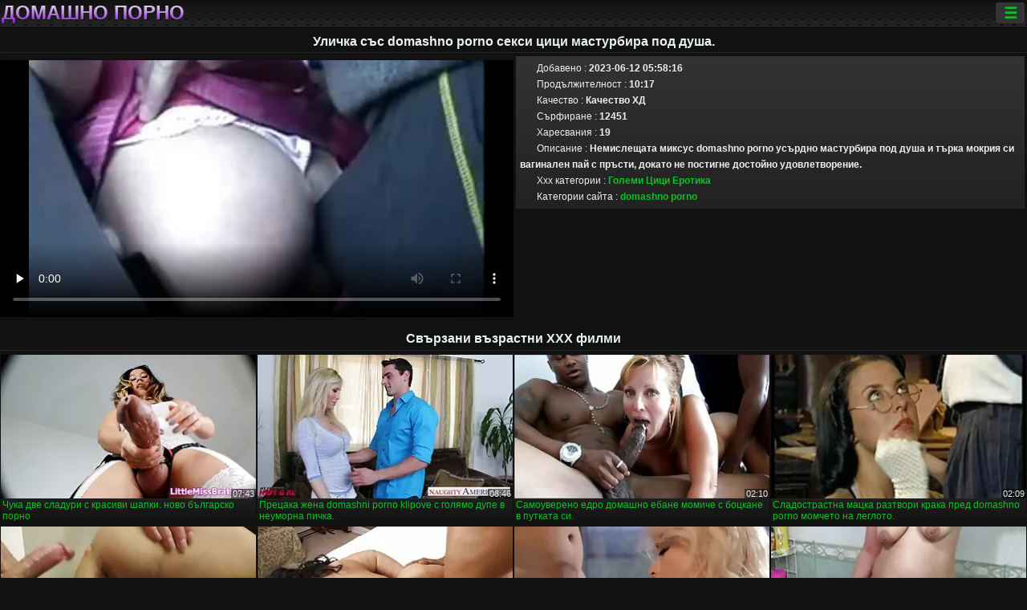

--- FILE ---
content_type: text/html; charset=UTF-8
request_url: https://sks1h.com/video/401/%D1%83%D0%BB%D0%B8%D1%87%D0%BA%D0%B0-%D1%81%D1%8A%D1%81-domashno-porno-%D1%81%D0%B5%D0%BA%D1%81%D0%B8-%D1%86%D0%B8%D1%86%D0%B8-%D0%BC%D0%B0%D1%81%D1%82%D1%83%D1%80%D0%B1%D0%B8%D1%80%D0%B0-%D0%BF%D0%BE%D0%B4-%D0%B4%D1%83%D1%88%D0%B0-
body_size: 11189
content:
<!DOCTYPE html><html lang="bg"><head>
<title>Уличка със domashno porno секси цици мастурбира под душа. и други свързани готини Порно филми </title>
<meta charset="utf-8">
<meta name="description" content="Немислещата миксус domashno porno усърдно мастурбира под душа и търка мокрия си вагинален пай с пръсти, докато не постигне достойно удовлетворение. - Домашно порно ">
<base target="_blank">
<meta name="referrer" content="unsafe-url">
<meta name="rating" content="adult">
<link href="https://sks1h.com/video/401/уличка-със-domashno-porno-секси-цици-мастурбира-под-душа-/" rel="canonical">
<meta name="viewport" content="width=device-width, initial-scale=1">
<meta name="theme-color" content="#111111">
<meta name="msapplication-navbutton-color" content="#111111">
<meta name="apple-mobile-web-app-status-bar-style" content="#111111">
<meta http-equiv="x-dns-prefetch-control" content="on">

<link rel="icon" type="image/vnd.microsoft.icon" href="/files/favicon.ico">
<style type="text/css">
body {font-family: Arial; font-size: 9pt; padding: 0px; margin: 0px;}
a, a:visited {text-decoration: none;}

body {background: #111111;}

h1, h2, body, .pages .more, .close, .search .text {color: #e9f3ee;}

a, .menu .act {color: #11c024;}
a:hover, .content .tube:hover, .content .bl:hover {color: #e9f3ee;}

img {width: 100%; height: auto;}

.pages .more {background: #11c024;}
.search .text, .info .down {background: #333333;}

icon, .content .tube, .content .t u, .content .tags a:before, .g1:before, .g2:before, .g3:before, .g4:before, .g5:before, .g6:before, .g7:before, .content .bl {color: #9014d3;}

.pad {font-weight: bold;}
.pad .tp {font-weight: normal;}

.pages .more:hover, .pages span, .info .down:hover, .info .hdv {background: #9014d3;}

.content .tr, .content .tl, .content .br, .content .bl, .player .close, .content .hd, .content .new {background-image: url('/img/1.png');}

.content .th, .list li {margin: 1px;}
.pages a, .pages span {margin: 2px;}

.mw, .header, h1, h2, .content, .pages, .adv, .native, .outstream, .list, .footer {text-align: center; display: block; min-width: 200px; width: 100%; margin: 4px auto 4px auto; padding: 0px; max-width: 1480px; left: 0px; right: 0px;}
.header {max-width: unset;}
.mw {margin-bottom: 0px;}

.bgd {background-image: linear-gradient(#111111, transparent);}

.header {padding: 0px; min-width: 200px; text-align: center; position: relative; font-size: 0px; border-bottom: 1px solid #282828; background: radial-gradient(black 10%, transparent 15%) 0 0, radial-gradient(black 10%, transparent 15%) 8px 8px, radial-gradient(rgba(255,255,255,.1) 10%, transparent 20%) 0 1px, radial-gradient(rgba(255,255,255,.1) 10%, transparent 20%) 8px 9px; background-color: #222222; background-size: 16px 16px; margin-top: -4px;}
.header .left, .header .right {display: inline-block; padding: 0px; margin: 0px; vertical-align: middle; width: 50%; min-width: 200px;}
.header .left {text-align: left; width: 320px;}
.header .right {text-align: right; width: calc(100% - 320px);}

.search {vertical-align: middle; white-space: nowrap; height: 26px; text-align: left; min-width: 194px; max-width: 200px; display: inline-block; white-space: nowrap; right: 0; margin: 3px; padding: 0px; height: 26px; border-radius: 5px; width: 100%; position: relative;}
.search .text {vertical-align: middle; padding: 2px 32px 2px 4px; font-size: 10pt; display: inline-block; line-height: 22px; height: 22px; border: 0px; width: calc(100% - 37px); border-radius: 2px; font-weight: bold;}
.search .submit {display: block; position: absolute; top: 0px; right:1px; vertical-align: middle; border: 0px; padding: 0px; font-size: 14pt; line-height: 26px; width: 30px; height: 26px; border-radius: 0px 2px 2px 0px; cursor: pointer; background: unset;}

.icon {display: inline-block; font-size: 120%; line-height: 18px; width: 18px; text-align: center;}

.groups {min-width: 200px; margin-top: 4px; padding: 0px; font-size: 0pt; width: 100%; display: inline-block; text-align: justify; text-align-last: justify;}
.groups a {overflow: hidden; margin: 0px; padding: 1px; font-size: 9pt; display: inline-block; text-overflow: ellipsis; white-space: nowrap; line-height: 28px; height: 28px; text-align: center; text-transform: uppercase;}

.groups .br {display: none;}
@media screen and (max-width: 660px){
.groups .br {display: block;}
.groups a {line-height: 22px; height: 22px;}
}
@media screen and (max-width: 319px){
.groups {text-align: center; text-align-last: center;}
.groups .br {display: none;}
}

.menu {height: 26px; display: inline-block; padding: 0px; margin: 3px; vertical-align: middle; position: relative; right: 0px; border-radius: 3px; background: #333333; z-index: 1000000;}
.menu:hover {border-radius: 3px 3px 0px 0px;}
.menu .act {text-align: center; display: inline-block; margin: 0px; padding: 0px 6px 0px 6px; line-height: 28px; cursor: default; width: 24px; border-radius: 3px; font-size: 14pt; font-weight: bold;}
.menu:hover ul, .menu:hover .tr {display: block; overflow-x: hidden; overflow-y: auto;}
.menu .tr {width: 36px; height: 8px; margin-top: -2px;}
.menu:hover, .menu ul, .menu .tr {background: #444444;}
.menu ul {background-image: linear-gradient(#444444, #333333);}
.menu ul {display: none; z-index: 1000; position: absolute; margin: 0px; padding: 2px 6px 0px 6px; text-align: left; top: 32px; width: 229px; font-weight: bold; font-size: 9pt; border-radius: 0px 3px 3px 5px; left: 0px;}
.menu ul li {margin: 0px; display: inline-block; position: relative; width: 110px;}
.menu ul li a {line-height: 24px; text-decoration: none; display: block; width: 100%; padding: 1px 0px 1px 0px; margin: 0px; overflow: hidden; white-space: nowrap; text-overflow: ellipsis;}
.menu .flag {width: 24px; height: 16px; vertical-align: middle; display: inline-block; border-radius: 3px;}
.menu a .flag {margin-right: 5px;}

.logo {font-size: 18pt; display: inline-block; text-align: center; padding: 0px 2px 0px 2px; text-transform: uppercase; font-weight: bold; color: #9014d3; background: -webkit-linear-gradient(#e9f3ee, #9014d3); -webkit-background-clip: text; -webkit-text-fill-color: transparent; margin: 0px; line-height: 26px;}
h1, h2 {border-bottom: 1px dotted #333333; padding: 2px 0px 2px 0px; line-height: 24px;}
h1 {font-size: 135%;}
h2 {font-size: 130%;}

.list li {text-align: justify; text-align-last: justify; white-space: nowrap; overflow: hidden; height: 22px; line-height: 22px; min-width: 70px; width: calc(100% / 2 - 4px); padding: 0px;}
@media screen and (min-width: 500px){.list li {width: calc(100% / 3 - 4px);}}
@media screen and (min-width: 700px){.list li {width: calc(100% / 4 - 4px);}}
@media screen and (min-width: 940px){.list li {width: calc(100% / 6 - 4px);}}

.list .desc, .vright .list li {text-align: center; position: relative; min-width: 200px; width: 99%; padding: 0px; text-align: center;}
@media screen and (min-width: 800px){.list .desc {width:  calc(100% / 2 - 4px);}}
@media screen and (min-width: 1200px){.list .desc {width:  calc(100% / 3 - 4px);}}
@media screen and (min-width: 1400px){.list .desc {width:  calc(100% / 4 - 4px);}}

.vright .list li {min-width: 135px; width: calc(100% / 2 - 2px);}

.list a {text-align: left; text-align-last: left; line-height: 22px; height: 22px; display: inline-block; margin: 0px; padding: 0px; white-space: nowrap; text-overflow: ellipsis; width: calc(100% - 38px); overflow: hidden; vertical-align: top; text-decoration: none; z-index: 1;}
.list .desc a {width: calc(100% - 50px);}
.list .icon {margin: 0 -2px 0px 0px;}
.list .g1:before, .list .g2:before, .list .g3:before, .list .g4:before, .list .g5:before, .list .g6:before, .list .g7:before {padding: 0px 2px 0px 2px; font-size: 11pt;} 
.g1:before {content: "\1F4FA";} 
.g2:before {content: "\26A4";} 
.g3:before {content: "\26A5";} 
.g4:before {content: "\26A3";} 
.g5:before {content: "\26A2";} 
.g6:before {content: "\2B50";} 
.g7:before {content: "\1F30F";} 

.content, .pages, .adv, .list {text-align: center; font-size: 0px;}
.list li {display: inline-block; font-size: 9pt;}

.content .message {padding: 15px 0px 15px 0px; display: inline-block; font-size: 9pt;}
.content .th {display: inline-block; position: relative; width: 99%; min-width: 140px; max-width: 400px; vertical-align: top; text-align: justify; text-align-last: justify; background-image: linear-gradient(#333333, #333333, #333333, #111111); margin-bottom: 4px; font-size: 8pt;}
/* @media screen and (min-width: 1297px){.content .th {width: calc(100% / 5 - 4px);}} */

.content .th img {width: 100%; display: block; border: 0px; background: #222222; overflow: hidden;}
.content .desc, .content .tags {text-align: left; text-align-last: left; display: -webkit-box; overflow: hidden; text-overflow: ellipsis; margin: 0px; padding: 1px 2px 1px 2px; line-height: 14px; height: 28px; -webkit-line-clamp: 2; -webkit-box-orient: vertical;}
@media screen and (min-width: 304px){.content .th {width: calc(100% / 2 - 2px);}}
@media screen and (min-width: 649px){.content .th {font-size: 9pt; width: calc(100% / 3 - 2px);}}
@media screen and (min-width: 973px){.content .th {font-size: 9pt; width: calc(100% / 4 - 2px);}}

.content .length, .content .date, .content .views, .content .like, .content .tube, .content .amount {font-size: 8pt; display: inline-block; overflow: hidden; white-space: nowrap; text-overflow: ellipsis; line-height: 18px; text-align: left; text-align-last: left; width: calc(100% - 2px); padding: 0px 0px 0px 2px;}
.content .date, .content .tube {width: calc(60% - 2px);}
.content .length, .content .views, .content .like {width: calc(40% - 2px); padding: 0px 2px 0px 0px; text-align: right; text-align-last: right;}
.content .date:before {content: "\1F4C5"; padding-right: 2px;}
.content .views:before {content: "\1F441"; padding-right: 2px;}
.content .like:before {content: "\1F44D"; padding-right: 2px;}
.content .length:before {content: "\1F552"; padding-right: 2px;}
.content .tube:before {content: "\1F4FA"; padding-right: 2px;}
.content .amount:before {content: "\1F39E"; padding-right: 2px;}
.content .tl, .content .tr, .content .bl, .content .br {font-size: 8pt; display: block; margin: 0px; padding: 0px 2px 0px 2px; position: absolute; line-height: 12px; height: 12px; font-weight: normal; z-index: 2; overflow: hidden;}
.content .tl {top: 0px; left: 0px;}
.content .tr {top: 0px; right: 0px;}
.content .bl {bottom: 30px; left: 0px;}
.content .br {bottom: 30px; right: 0px;}
.content .tags {font-size: 0pt; height: 34px; line-height: 13px;}
.content .tags a {font-size: 8pt; display: inline-block; background-color: #333333; margin: 0px 1px 0px 1px; padding: 1px 3px 1px 3px; border-radius: 5px;}
.content .tags a, .content .tube a {white-space: nowrap; text-decoration: none;}
.content .g1:before, .content .g2:before, .content .g3:before, .content .g4:before, .content .g5:before, .content .g6:before, .content .g7:before {padding: 0px 2px 0px 0px; font-size: 9pt; font-weight: bold;}


.pages {margin-top: 12px;}
.pages a, .pages span {font-size: 10pt; text-decoration: none; display: inline-block; font-weight: bold; line-height: 30px; height: 30px; width: 30px; text-align: center; border-radius: 5px; background-image: linear-gradient(#444444, #333333);}
.pages span {background-image: linear-gradient(#555555, #444444);}

.vleft, .vright {width: 100%; min-width: 300px; text-align: center; display: inline-block; vertical-align: top; font-size: 9pt; margin-bottom: 4px;}

.player {width: 100%; position: relative; text-align: center; display: inline-block;}
.player:before {content: ""; display: block; padding-top: 56.25%;}
.player .play {position: absolute; left: 0; top: 0; bottom: 0; right: 0; background: #000000;}
.player .thumb, .player .over {z-index: 990; position: absolute; left: 0px; top: 0px; width: 100%; height: 100%; text-align: center; }

.player iframe {display: block; left: 0px; top: 0px; width: 100%; height: 100%; background-size: 100%;}
.over {z-index: 9999; background: #000000;}

.player .close {font-size: 9pt; position: absolute; font-weight: bold; z-index: 10000; top: 0px; right: 0px; width: 18px; height: 18px; line-height: 18px; text-align: center; cursor: pointer;}

.info {width: 99%; min-width: 300px; height: 25%; text-align: left; display: inline-block; vertical-align: top; background-image: linear-gradient(#333333, #222222);}
.info .pad {padding: 5px; line-height: 20px; height:100%;}
.info .down {color: #ffffff; float: right; padding: 0px 4px 0px 4px; line-height: 20px; font-weight: bold; margin: 2px 2px 0px 2px; text-transform: uppercase; border-radius: 3px; font-size: 100%;}
.info .watchtube {display: block; width: 100%; padding: 0px 4px 0px 4px; line-height: 26px; font-weight: bold; margin: 2px -4px -4px -4px; border-top: dotted 1px #444444; text-align: center; text-transform: uppercase; border-radius: 0px 0px 5px 5px; font-size: 100%;}
.info .hdv {font-style: italic;}

@media screen and (min-width: 800px){
.vleft, .vright {width: 50%;}
.player {width: 99%;}
}

.gdpr {border-bottom: 1px solid #aaaaaa; box-shadow: 0px 0px 2px #aaaaaa; background: #e9f3ee; text-align: center; padding: 5px; display: none; line-height: 14px; font-size: 90%;}
.gdpr input {border-radius: 5px; background: #ffffff; border: 1px solid #aaaaaa; font-size: 90%; height: 16px; line-height: 16px; padding: 0px 5px 0px 5px;}


.adv {margin-top: 8px; margin-bottom: 8px; width: 728px; height: 90px;}
.outstream {max-width: 730px;}

.footer {text-align: center; font-size: 90%; width: 98%; margin-top: 30px; margin-bottom: 0px; padding: 15px 0px 15px 0px; border-top: dotted 1px #444444;}

@media screen and (max-width: 660px){
.header .left, .header .right {width: 100%; text-align: center;}
}
</style>
</head>

<body>

<div class="header">
<div class="bgd">
<div class="mw">

<div class="left">

<a href="/all/1" class="logo">Домашно порно </a>

</div>

<div class="right">
<div class="menu">
<span class="act">☰</span><span class="tr"></span>
<ul>
<li><a href="/"><span class="icon"></span> <b>Вътрешна страница </b></a></li>
<li><a href="/latest.html"><span class="icon"></span> <b>Домашно порно </b></a></li>
<li><a href="/most-viewed.html"><span class="icon"></span> <b>Популярни </b></a></li>
<li><a href="/top-rated.html"><span class="icon"></span> <b>Топ ХХХ </b></a></li>
<li><a href="/category.html"><span class="icon"></span> <b>Майната категории </b></a></li>
<li><a href="/channels.html"><span class="icon"></span> <b>Тенденции </b></a></li>
<li><a href="/category/hd/"><span class="icon"></span> <b>Отлично </b></a></li>
<li><a href="/category/amateur/"><span class="icon"></span> <b>ДОМАШНО ПОРНО </b></a></li>
</ul>
</div>




</div>


</div>


</div>
</div>


<h1>Уличка със domashno porno секси цици мастурбира под душа.</h1>
<div class="content">
<div class="vleft">

<style>.play21 { padding-bottom: 50%; position: relative; overflow:hidden; clear: both; margin: 5px 0;}
.play21 video { position: absolute; top: 0; left: 0; width: 100%; height: 100%; background-color: #000; }</style>
<div class="play21">
<video preload="none" controls poster="https://sks1h.com/media/thumbs/1/v00401.webp?1686549496"><source src="https://vs3.videosrc.net/s/3/39/39b69ec0a760c50a9d09d8714d168b1e.mp4?md5=9fSDJt3KC_-kUu8eOqTXpg&expires=1768641107" type="video/mp4"/></video>
						</div>


</div><div class="vright">
<div class="info">
<div class="pad">
<span class="tp"><span class="icon"></span> Добавено :</span> 2023-06-12 05:58:16 <br>
<span class="tp"><span class="icon"></span> Продължителност :</span> 10:17<br>
<span class="tp"><span class="icon"></span> Качество :</span> Качество ХД <br>
<span class="tp"><span class="icon"></span> Сърфиране :</span> 12451<br>
<span class="tp"><span class="icon"></span> Харесвания :</span> 19<br>
<span class="tp"><span class="icon"></span> Описание :</span> Немислещата миксус domashno porno усърдно мастурбира под душа и търка мокрия си вагинален пай с пръсти, докато не постигне достойно удовлетворение.<br>

<span class="tp"><span class="icon"></span> Ххх категории :</span> <a href="/category/big+tits/" title="">Големи Цици</a> <a href="/category/erotica/" title="">Еротика</a> <br>
<span class="tp"><span class="icon"></span> Категории сайта :</span> <a href="/tag/4/" title="">domashno porno</a> <br></div>
</div></div></div>


<h2>Свързани възрастни ХХХ филми </h2>
<div class="content">

<div class="th">
<a href="https://sks1h.com/link.php"><img src="https://sks1h.com/media/thumbs/6/v00516.webp?1690417469" alt="Чука две сладури с к ..." loading="lazy" width="320" height="180" /><span class="desc">Чука две сладури с красиви шапки. ново българско порно</span></a>
<span class="br">07:43</span>
</div>
<div class="th">
<a href="https://sks1h.com/link.php"><img src="https://sks1h.com/media/thumbs/0/v00080.webp?1686721175" alt="Прецака жена domashn ..." loading="lazy" width="320" height="180" /><span class="desc">Прецака жена domashni porno klipove с голямо дупе в неуморна пичка.</span></a>
<span class="br">08:46</span>
</div>
<div class="th">
<a href="/video/1221/%D1%81%D0%B0%D0%BC%D0%BE%D1%83%D0%B2%D0%B5%D1%80%D0%B5%D0%BD%D0%BE-%D0%B5%D0%B4%D1%80%D0%BE-%D0%B4%D0%BE%D0%BC%D0%B0%D1%88%D0%BD%D0%BE-%D0%B5%D0%B1%D0%B0%D0%BD%D0%B5-%D0%BC%D0%BE%D0%BC%D0%B8%D1%87%D0%B5-%D1%81-%D0%B1%D0%BE%D1%86%D0%BA%D0%B0%D0%BD%D0%B5-%D0%B2-%D0%BF%D1%83%D1%82%D0%BA%D0%B0%D1%82%D0%B0-%D1%81%D0%B8-/"><img src="https://sks1h.com/media/thumbs/1/v01221.webp?1687396109" alt="Самоуверено едро дом ..." loading="lazy" width="320" height="180" /><span class="desc">Самоуверено едро домашно ебане момиче с боцкане в путката си.</span></a>
<span class="br">02:10</span>
</div>
<div class="th">
<a href="https://sks1h.com/link.php"><img src="https://sks1h.com/media/thumbs/7/v00237.webp?1686767116" alt="Сладострастна мацка  ..." loading="lazy" width="320" height="180" /><span class="desc">Сладострастна мацка разтвори крака пред domashno porno момчето на леглото.</span></a>
<span class="br">02:09</span>
</div>
<div class="th">
<a href="https://sks1h.com/link.php"><img src="https://sks1h.com/media/thumbs/3/v00023.webp?1686713077" alt="Мастурбира путка в ч ..." loading="lazy" width="320" height="180" /><span class="desc">Мастурбира путка в чорапи и бг порно домашно има оргазъм.</span></a>
<span class="br">06:45</span>
</div>
<div class="th">
<a href="/video/146/%D0%BC%D0%BE%D0%BC%D0%B8%D1%87%D0%B5%D1%82%D0%BE-%D0%B2-%D0%B1%D1%8F%D0%BB%D0%BE-%D1%83%D0%BC%D0%B5%D0%BB%D0%BE-%D0%BC%D0%B0%D1%81%D0%B0%D0%B6%D0%B8%D1%80%D0%B0-%D0%BF%D0%BE%D1%80%D0%BD%D0%BE-%D1%81-%D1%80%D1%83%D1%81%D0%BA%D0%B8%D0%BD%D0%B8-%D1%87%D0%BB%D0%B5%D0%BD%D0%B0-%D0%BD%D0%B0-%D0%BC%D1%8A%D0%B6%D0%B0-/"><img src="https://sks1h.com/media/thumbs/6/v00146.webp?1686624788" alt="Момичето в бяло умел ..." loading="lazy" width="320" height="180" /><span class="desc">Момичето в бяло умело масажира порно с рускини члена на мъжа.</span></a>
<span class="br">02:05</span>
</div>
<div class="th">
<a href="https://sks1h.com/link.php"><img src="https://sks1h.com/media/thumbs/6/v00016.webp?1686479088" alt="Изсмукан пенис в мас ..." loading="lazy" width="320" height="180" /><span class="desc">Изсмукан пенис в маска порно с рускини и доставено блаженство.</span></a>
<span class="br">07:15</span>
</div>
<div class="th">
<a href="/video/18/%D1%81%D0%B5%D0%BA%D1%81%D0%B8-%D0%B1%D0%BB%D0%BE%D0%BD%D0%B4%D0%B8-%D0%BD%D0%B5%D0%B6%D0%BD%D0%BE-doma6no-porno-%D0%B3%D0%B0%D0%BB%D0%B8-%D0%B2%D1%83%D0%BB%D0%B2%D0%B0%D1%82%D0%B0-%D1%81%D0%B8-%D1%81-%D0%BF%D1%80%D1%8A%D1%81%D1%82%D0%B8-/"><img src="https://sks1h.com/media/thumbs/8/v00018.webp?1686648320" alt="Секси блонди нежно d ..." loading="lazy" width="320" height="180" /><span class="desc">Секси блонди нежно doma6no porno гали вулвата си с пръсти.</span></a>
<span class="br">01:26</span>
</div>
<div class="th">
<a href="https://sks1h.com/link.php"><img src="https://sks1h.com/media/thumbs/5/v00015.webp?1686472900" alt="Похотлива секретарка ..." loading="lazy" width="320" height="180" /><span class="desc">Похотлива секретарка doma6no porno в секси чорапи чупи леглото в къщата на шефа.</span></a>
<span class="br">14:08</span>
</div>
<div class="th">
<a href="/video/236/%D0%BB%D0%B8%D0%BF%D1%81%D0%B2%D0%B0-%D0%B4%D0%BE%D0%B1%D1%8A%D1%80-domashno-porno-%D1%81%D0%B5%D0%BA%D1%81-%D0%B7%D0%B0%D0%BA%D1%80%D1%8A%D0%B3%D0%BB%D0%B5%D0%BD%D0%B0%D1%82%D0%B0-%D0%B4%D1%80%D1%8A%D0%BD%D0%BA%D0%B0-%D0%BF%D1%83%D1%82%D0%BA%D0%B0-/"><img src="https://sks1h.com/media/thumbs/6/v00236.webp?1687309700" alt="Липсва добър domashn ..." loading="lazy" width="320" height="180" /><span class="desc">Липсва добър domashno porno секс, закръглената дрънка путка.</span></a>
<span class="br">11:01</span>
</div>
<div class="th">
<a href="/video/145/%D0%BC%D0%BE%D0%BC%D0%B8%D1%87%D0%B5-%D1%81-%D0%BE%D1%87%D0%B8%D0%BB%D0%B0-%D0%BF%D0%BE%D0%BC%D0%BE%D0%B3%D0%BD%D0%B0-%D0%BD%D0%B0-%D0%BF%D1%80%D0%B8%D1%8F%D1%82%D0%B5%D0%BB%D1%8F-%D1%81%D0%B8-%D0%B4%D0%B0-%D0%B7%D0%B0%D0%B2%D1%8A%D1%80%D1%88%D0%B8-%D0%BD%D0%B0-%D0%BB%D0%B5%D0%B3%D0%BB%D0%BE%D1%82%D0%BE-%D0%B1%D1%8A%D0%BB%D0%B3%D0%B0%D1%80%D1%81%D0%BA%D0%BE-%D0%BF%D0%BE%D1%80%D0%BD%D0%BE/"><img src="https://sks1h.com/media/thumbs/5/v00145.webp?1687136963" alt="Момиче с очила помог ..." loading="lazy" width="320" height="180" /><span class="desc">Момиче с очила помогна на приятеля си да завърши на леглото. българско порно</span></a>
<span class="br">05:53</span>
</div>
<div class="th">
<a href="/video/573/%D1%81%D1%8A%D1%81-%D1%81%D0%BC%D0%B0%D0%B7%D0%B0%D0%BD%D0%B0-%D0%BF%D0%BE%D0%B4%D1%83%D1%82%D0%B8%D0%BD%D0%B0-%D0%BF%D0%BE%D1%80%D0%BD%D0%BE-%D1%81-%D0%BF%D0%B8%D1%8F%D0%BD%D0%B8-%D1%80%D1%83%D1%81%D0%BA%D0%B8%D0%BD%D0%B8-%D0%B6%D0%B5%D0%BD%D0%BA%D0%B0%D1%80%D1%8F%D1%82-%D1%87%D1%83%D0%BA%D0%B0-%D1%83%D0%BC%D0%BD%D0%BE-%D0%B4%D0%B2%D0%B5-%D0%BB%D0%B5%D0%BB%D0%B8-%D0%BD%D0%B0-%D0%BB%D0%B5%D0%B3%D0%BB%D0%BE%D1%82%D0%BE-/"><img src="https://sks1h.com/media/thumbs/3/v00573.webp?1686616729" alt="Със смазана подутина ..." loading="lazy" width="320" height="180" /><span class="desc">Със смазана подутина порно с пияни рускини женкарят чука умно две лели на леглото.</span></a>
<span class="br">00:57</span>
</div>
<div class="th">
<a href="https://sks1h.com/link.php"><img src="https://sks1h.com/media/thumbs/9/v00379.webp?1686702372" alt="На снежно бяло легло ..." loading="lazy" width="320" height="180" /><span class="desc">На снежно бяло легло рускини порно мацка дърпа клитора си с пръсти.</span></a>
<span class="br">08:15</span>
</div>
<div class="th">
<a href="https://sks1h.com/link.php"><img src="https://sks1h.com/media/thumbs/2/v01262.webp?1690075251" alt="Възхитителната бълга ..." loading="lazy" width="320" height="180" /><span class="desc">Възхитителната българско домашно порно красавица е готова да купонясва с любимия си.</span></a>
<span class="br">02:50</span>
</div>
<div class="th">
<a href="/video/82/%D0%B3%D0%BE%D1%80%D0%B5%D1%89-%D0%BC%D1%8A%D0%B6-%D0%BF%D0%BE%D1%80%D0%BD%D0%BE-%D0%B0%D0%BC%D0%B0%D1%82%D1%8C%D0%BE%D1%80%D0%B8-%D1%87%D1%83%D0%BA%D0%B0-%D0%B6%D0%B5%D0%BD%D0%B0-%D1%81%D0%B8-%D0%B2-%D0%BA%D1%83%D1%85%D0%BD%D1%8F%D1%82%D0%B0-%D0%B2-%D1%81%D0%BB%D0%B0%D0%B4%D0%BA%D0%B0-%D0%B4%D1%83%D0%BF%D0%BA%D0%B0-/"><img src="https://sks1h.com/media/thumbs/2/v00082.webp?1686471922" alt="Горещ мъж порно амат ..." loading="lazy" width="320" height="180" /><span class="desc">Горещ мъж порно аматьори чука жена си в кухнята в сладка дупка.</span></a>
<span class="br">05:26</span>
</div>
<div class="th">
<a href="/video/1201/%D0%BC%D0%BE%D0%BC%D0%B8%D1%87%D0%B5%D1%82%D0%BE-%D0%B4%D0%B0%D0%B4%D0%B5-%D1%80%D0%B0%D0%BA-domashno-bg-porno-%D0%BD%D0%B0-%D0%BA%D0%B0%D1%81%D1%82%D0%B8%D0%BD%D0%B3%D0%B0-%D0%B7%D0%B0-%D0%B4%D0%B0-%D1%81%D0%B5-%D0%BF%D1%80%D0%B8%D0%B7%D0%BD%D0%B0%D0%B5-/"><img src="https://sks1h.com/media/thumbs/1/v01201.webp?1687306217" alt="Момичето даде рак do ..." loading="lazy" width="320" height="180" /><span class="desc">Момичето даде рак domashno bg porno на кастинга, за да се признае .</span></a>
<span class="br">01:07</span>
</div>
<div class="th">
<a href="/video/397/%D0%B6%D0%B5%D0%BD%D0%B0-%D1%81-%D0%BF%D0%B8%D1%8A%D1%80%D1%81%D0%B8%D0%BD%D0%B3-%D0%BC%D0%B0%D1%81%D0%B0%D0%B6%D0%B8%D1%80%D0%B0-%D0%BF%D1%83%D1%82%D0%BA%D0%B0%D1%82%D0%B0-%D1%81%D0%B8-%D1%81-%D0%B2%D0%B8%D0%B1%D1%80%D0%B0%D1%82%D0%BE%D1%80-porno-doma6no-%D1%83-%D0%B4%D0%BE%D0%BC%D0%B0-/"><img src="https://sks1h.com/media/thumbs/7/v00397.webp?1686634739" alt="Жена с пиърсинг маса ..." loading="lazy" width="320" height="180" /><span class="desc">Жена с пиърсинг масажира путката си с вибратор porno doma6no у дома .</span></a>
<span class="br">07:18</span>
</div>
<div class="th">
<a href="/video/222/%D1%87%D0%B5%D1%80%D0%B2%D0%B5%D0%BD%D0%BE%D0%BA%D0%BE%D1%81%D0%B0%D1%82%D0%B0-%D0%BF%D1%80%D0%B8%D0%BD%D1%86%D0%B5%D1%81%D0%B0-%D1%87%D1%83%D0%BA%D0%B0-%D0%B4%D1%83%D0%BF%D0%B5%D1%82%D0%BE-%D0%B1%D0%B3-%D0%B0%D0%BC%D0%B0%D1%82%D1%8C%D0%BE%D1%80%D0%B8-%D0%BF%D0%BE%D1%80%D0%BD%D0%BE-%D0%B8-%D0%BF%D1%83%D1%82%D0%BA%D0%B0%D1%82%D0%B0-%D1%81%D0%B8-%D0%B2-%D1%81%D1%82%D0%B0%D1%8F%D1%82%D0%B0-/"><img src="https://sks1h.com/media/thumbs/2/v00222.webp?1686574620" alt="Червенокосата принце ..." loading="lazy" width="320" height="180" /><span class="desc">Червенокосата принцеса чука дупето бг аматьори порно и путката си в стаята.</span></a>
<span class="br">11:56</span>
</div>
<div class="th">
<a href="https://sks1h.com/link.php"><img src="https://sks1h.com/media/thumbs/1/v00691.webp?1686575580" alt="Чука дебела блондинк ..." loading="lazy" width="320" height="180" /><span class="desc">Чука дебела блондинка във вагиналната дупка. домашно порно видео</span></a>
<span class="br">06:47</span>
</div>
<div class="th">
<a href="https://sks1h.com/link.php"><img src="https://sks1h.com/media/thumbs/5/v00195.webp?1686656471" alt="Позира пред огледало ..." loading="lazy" width="320" height="180" /><span class="desc">Позира пред огледалото home porno по сутиен и възбужда гадже за чукане.</span></a>
<span class="br">08:17</span>
</div>
<div class="th">
<a href="/video/459/%D0%B1%D0%B5%D0%BB%D0%BE%D0%BA%D0%BE%D1%81%D0%B0%D1%82%D0%B0-%D0%BA%D1%83%D1%87%D0%BA%D0%B0-%D1%81%D0%B5-%D0%BF%D0%BE%D1%80%D0%BD%D0%BE-%D1%81-%D1%80%D1%83%D1%81%D0%BA%D0%B8%D0%BD%D0%B8-%D0%BE%D1%82%D0%B4%D0%B0%D0%B4%D0%B5-%D0%BD%D0%B0-%D0%BD%D0%B5%D1%83%D1%81%D1%82%D0%BE%D0%B8%D0%BC%D0%B8-%D0%B3%D0%B0%D0%B4%D0%B6%D0%B5%D1%82%D0%B0-%D0%BD%D0%B0-%D0%B4%D0%B8%D0%B2%D0%B0%D0%BD%D0%B0-/"><img src="https://sks1h.com/media/thumbs/9/v00459.webp?1686741126" alt="Белокосата кучка се  ..." loading="lazy" width="320" height="180" /><span class="desc">Белокосата кучка се порно с рускини отдаде на неустоими гаджета на дивана.</span></a>
<span class="br">05:04</span>
</div>
<div class="th">
<a href="/video/295/%D0%BD%D0%B0%D0%BF%D0%BE%D1%80%D0%B8%D1%81%D1%82%D0%BE%D1%82%D0%BE-%D0%B3%D0%B0%D0%B4%D0%B6%D0%B5-%D0%B1%D0%B8%D0%B5-%D0%BC%D0%BE%D0%BC%D0%B8%D1%87%D0%B5%D1%82%D0%BE-%D0%BF%D0%BE-%D0%B3%D1%8A%D1%80%D0%B4%D0%B8%D1%82%D0%B5-%D1%81-%D1%80%D1%8A%D1%86%D0%B5-amatiori-porno/"><img src="https://sks1h.com/media/thumbs/5/v00295.webp?1688774966" alt="Напористото гадже би ..." loading="lazy" width="320" height="180" /><span class="desc">Напористото гадже бие момичето по гърдите с ръце. amatiori porno</span></a>
<span class="br">04:02</span>
</div>
<div class="th">
<a href="/video/386/%D0%BD%D0%B5%D0%BE%D0%BC%D1%8A%D0%B6%D0%B5%D0%BD%D0%B0-%D0%B6%D0%B5%D0%BD%D0%B0-%D0%BC%D0%B0%D1%81%D1%82%D1%83%D1%80%D0%B1%D0%B8%D1%80%D0%B0-%D1%81-%D0%BC%D0%B0%D0%BB%D1%8A%D0%BA-%D0%B1%D0%B3-%D0%B4%D0%BE%D0%BC%D0%B0%D1%88%D0%BD%D0%BE-%D0%BF%D0%BE%D1%80%D0%BD%D0%BE-%D0%B2%D0%B8%D0%B1%D1%80%D0%B0%D1%82%D0%BE%D1%80-/"><img src="https://sks1h.com/media/thumbs/6/v00386.webp?1689122247" alt="Неомъжена жена масту ..." loading="lazy" width="320" height="180" /><span class="desc">Неомъжена жена мастурбира с малък бг домашно порно вибратор.</span></a>
<span class="br">04:43</span>
</div>
<div class="th">
<a href="/video/135/%D0%B2%D1%8A%D0%B7%D0%B1%D1%83%D0%B4%D0%B5%D0%BD%D0%B0-%D0%BF%D0%BE%D1%80%D0%BD%D0%BE-%D1%81-%D1%80%D1%83%D1%81%D0%BA%D0%B8%D0%BD%D0%B8-%D0%B5%D0%B4%D1%80%D0%BE%D0%B3%D1%8A%D1%80%D0%B4%D0%B0-%D0%B1%D0%BB%D0%BE%D0%BD%D0%B4%D0%B8%D0%BD%D0%BA%D0%B0-%D0%B4%D0%B0%D0%B2%D0%B0-%D0%BF%D1%83%D1%82%D0%BA%D0%B0-/"><img src="https://sks1h.com/media/thumbs/5/v00135.webp?1689037705" alt="Възбудена порно с ру ..." loading="lazy" width="320" height="180" /><span class="desc">Възбудена порно с рускини едрогърда блондинка дава путка.</span></a>
<span class="br">14:47</span>
</div>
</div>
<h2>Популярни секси категория </h2>
<ul class="list">
<li><a href="/category/homemade+porn/" class="g2">Домашно Порно</a>3518</li>					<li><a href="/category/girls+in+stockings/" class="g2">Момичета в чорапи</a>2540</li>					<li><a href="/category/private+porn/" class="g2">Частно порно</a>2271</li>					<li><a href="/category/big+tits/" class="g2">Големи Цици</a>1570</li>					<li><a href="/category/erotica/" class="g2">Еротика</a>810</li>					<li><a href="/category/mature+porn/" class="g2">Възрастни порно</a>554</li>					<li><a href="/category/oral+sex/" class="g2">Орален секс</a>544</li>					<li><a href="/category/classic+porn/" class="g2">Класически порно</a>419</li>					<li><a href="/category/porn+of+young/" class="g2">Порно на млад</a>296</li>					<li><a href="/category/young+porn/" class="g2">Млад порно</a>228</li>					<li><a href="/category/big+ass/" class="g2">Голямо дупе</a>161</li>					<li><a href="/category/russian+porn/" class="g2">Руски порно</a>154</li>					<li><a href="/category/group+sex/" class="g2">Групов секс</a>142</li>					<li><a href="/category/interracial+porn/" class="g2">Между различни раси порно</a>138</li>					<li><a href="/category/lesbians/" class="g2">Лесбийки</a>97</li>					<li><a href="/category/mature/" class="g2">Зрели</a>96</li>					<li><a href="/category/fetish/" class="g2">Фетиш</a>85</li>					<li><a href="/category/girls+in+stockings+porn/" class="g2">Момичета в чорапи порно</a>85</li>					<li><a href="/category/hardcore+porn/" class="g2">Хардкор порно</a>83</li>					<li><a href="/category/lesbian/" class="g2">Лесбийки</a>64</li>					<li><a href="/category/fat+girls/" class="g2">Дебели момичета</a>61</li>					<li><a href="/category/moms+-+stepmom/" class="g2">Майки-мащеха</a>60</li>					<li><a href="/category/girls+in+stockings+girls+in+stockings+girls+in+stockings/" class="g2">момичета в чорапи момичета в чорапи момичета в чорапи</a>51</li>					<li><a href="/category/porn+models/" class="g2">Порно модели</a>51</li>					<li><a href="/category/mom+-+stepmom/" class="g2">Мама-Мащеха</a>51</li>					<li><a href="/category/girls+in+stockings+girls+in+stockings/" class="g2">Момичета в чорапи момичета в чорапи</a>50</li>					<li><a href="/category/female+masturbation/" class="g2">Женска мастурбация</a>45</li>					<li><a href="/category/big+asses/" class="g2">Големи задници</a>41</li>					<li><a href="/category/cheating+-+kukold/" class="g2">Изневяра-куколд</a>41</li>					<li><a href="/category/father+and+daughter/" class="g2">Баща и дъщеря</a>38</li>					<li><a href="/category/brother+and+sister/" class="g2">Брат и сестра</a>24</li>					<li><a href="/category/mature+girls+in+stockings+porn/" class="g2">Възрастни момичета в чорапи порно</a>21</li>					<li><a href="/category/old+and+young/" class="g2">Стари и млади</a>18</li>					<li><a href="/category/big+dicks/" class="g2">Големи хуйове</a>16</li>					<li><a href="/category/porn+of+young+homemade+porn/" class="g2">Порно на млад Домашно Порно</a>14</li>					<li><a href="/category/hairy+girls/" class="g2">Космати момичета</a>14</li>					<li><a href="/category/girls+in+stockings+girls+in+stockings+girls+in+stockings+girls+in+stockings/" class="g2">Момичета в чорапи момичета в чорапи момичета в чорапи момичета в чорапи</a>13</li>					<li><a href="/category/cheating+-+doll/" class="g2">Изневяра-кукла</a>13</li>					<li><a href="/category/porn+of+mature/" class="g2">Порно на възрастни</a>11</li>					<li><a href="/category/stepmom+moms/" class="g2">Мащеха майки</a>10</li>					<li><a href="/category/cheating+-+cuckold/" class="g2">Изневяра-Рогоносец</a>7</li>					<li><a href="/category/girls+in+stockings+porn+girls+in+stockings/" class="g2">Момичета в чорапи порно момичета в чорапи</a>5</li>					<li><a href="/category/porn+of+young+girls+in+stockings/" class="g2">Порно на млади момичета в чорапи</a>5</li>					<li><a href="/category/teen+porn/" class="g2">Тийн порно</a>4</li>					<li><a href="/category/young/" class="g2">Млади</a>3</li>					<li><a href="/category/porn+young/" class="g2">Порно Млади</a>2</li>					<li><a href="/category/porn+homemade+porn/" class="g2">Порно Домашно Порно</a>2</li>					<li><a href="/category/porn+of+young+girls+in+stockings+girls+in+stockings/" class="g2">Порно на млади момичета в чорапи момичета в чорапи</a>2</li>					<li><a href="/category/moms+-+stepmothers/" class="g2">Майки-мащехи</a>2</li>					<li><a href="/category/erotic/" class="g2">Еротика</a>2</li>					<li><a href="/category/anal+porn/" class="g2">Анален порно</a>2</li>					<li><a href="/category/old+with+young/" class="g2">Стари с млади</a>2</li>					<li><a href="/category/chubby+girls/" class="g2">Пълничък момичета</a>1</li>					<li><a href="/category/asian/" class="g2">Азиатски</a>1</li>					<li><a href="/category/porn+of+mature+girls+in+stockings/" class="g2">Порно на възрастни момичета в чорапи</a>1</li>					<li><a href="/category/porn+private+porn/" class="g2">Порно частен порно</a>1</li>					<li><a href="/category/big+cocks/" class="g2">Големи курове</a>1</li>					

</ul>

<h2>Тръба ниша </h2>
<ul class="list">

<li><a href="/tag/39/" class="g1">amatiori porno</a> 103</li>
<li><a href="/tag/28/" class="g1">balgarsko domashno porno</a> 101</li>
<li><a href="/tag/38/" class="g1">bg doma6no porno</a> 103</li>
<li><a href="/tag/40/" class="g1">bg domasno porno</a> 102</li>
<li><a href="/tag/12/" class="g1">doma6no porno</a> 224</li>
<li><a href="/tag/45/" class="g1">domashni porno klipove</a> 101</li>
<li><a href="/tag/36/" class="g1">domashno bg porno</a> 103</li>
<li><a href="/tag/4/" class="g1">domashno porno</a> 345</li>
<li><a href="/tag/25/" class="g1">domawno porno</a> 101</li>
<li><a href="/tag/1/" class="g1">home porno</a> 579</li>
<li><a href="/tag/14/" class="g1">porno amatiori</a> 224</li>
<li><a href="/tag/47/" class="g1">porno amatiori bg</a> 101</li>
<li><a href="/tag/44/" class="g1">porno doma6no</a> 101</li>
<li><a href="/tag/19/" class="g1">porno domashno</a> 220</li>
<li><a href="/tag/26/" class="g1">аматьорско българско порно</a> 102</li>
<li><a href="/tag/21/" class="g1">бг аматьори порно</a> 221</li>
<li><a href="/tag/7/" class="g1">бг домашно порно</a> 341</li>
<li><a href="/tag/29/" class="g1">бг порно домашно</a> 103</li>
<li><a href="/tag/3/" class="g1">българско домашно порно</a> 584</li>
<li><a href="/tag/0/" class="g1">българско порно</a> 578</li>
<li><a href="/tag/23/" class="g1">българско порно аматьори</a> 222</li>
<li><a href="/tag/48/" class="g1">домашнее порно ru</a> 103</li>
<li><a href="/tag/22/" class="g1">домашнее порно он</a> 220</li>
<li><a href="/tag/18/" class="g1">домашнее порно русского</a> 222</li>
<li><a href="/tag/24/" class="g1">домашни порно клипове</a> 101</li>
<li><a href="/tag/15/" class="g1">домашно бг порно</a> 223</li>
<li><a href="/tag/20/" class="g1">домашно ебане</a> 218</li>
<li><a href="/tag/11/" class="g1">домашно порно бг</a> 221</li>
<li><a href="/tag/32/" class="g1">домашно порно видео</a> 103</li>
<li><a href="/tag/46/" class="g1">домашно порно клипове</a> 102</li>
<li><a href="/tag/41/" class="g1">домашно порно скрита камера</a> 103</li>
<li><a href="/tag/42/" class="g1">домашно секс</a> 103</li>
<li><a href="/tag/43/" class="g1">домашно секс видео</a> 101</li>
<li><a href="/tag/27/" class="g1">домашнопорно</a> 101</li>
<li><a href="/tag/16/" class="g1">любителски секс</a> 221</li>
<li><a href="/tag/13/" class="g1">любитель домашнего порно</a> 223</li>
<li><a href="/tag/8/" class="g1">ново българско порно</a> 340</li>
<li><a href="/tag/9/" class="g1">порно аматьори</a> 220</li>
<li><a href="/tag/30/" class="g1">порно българско порно</a> 103</li>
<li><a href="/tag/6/" class="g1">порно домашно</a> 341</li>
<li><a href="/tag/31/" class="g1">порно пияни рускини</a> 101</li>
<li><a href="/tag/5/" class="g1">порно рускини</a> 341</li>
<li><a href="/tag/34/" class="g1">порно с аматьори</a> 101</li>
<li><a href="/tag/17/" class="g1">порно с пияни рускини</a> 220</li>
<li><a href="/tag/2/" class="g1">порно с рускини</a> 582</li>
<li><a href="/tag/37/" class="g1">порно със рускини</a> 102</li>
<li><a href="/tag/33/" class="g1">порнобългарско</a> 100</li>
<li><a href="/tag/10/" class="g1">рускини порно</a> 219</li>
<li><a href="/tag/35/" class="g1">секс домашно</a> 102</li>

</ul>

<h2>Уеб сайт </h2>
<ul class="list">
<li><a href="https://kurvi.net/" class="g7">Курви порно</a></li><li><a href="https://bg.pornofilme.cyou/" class="g7">Порно</a></li><li><a href="https://bg.ingyenpornofilm.com/" class="g7">Секс клипове</a></li><li><a href="https://bg.amatori.info/" class="g7">Секс клипове</a></li><li><a href="https://bg.gurdivu.com/" class="g7">Порно клип</a></li><li><a href="https://bg.pornovideoingyen.com/" class="g7">Порно клипове</a></li><li><a href="https://bg.filmpornoitaliani.org/" class="g7">Български порно клипове</a></li><li><a href="https://bgx.monster/" class="g7">Български секс</a></li><li><a href="https://mk.gratisseksfilm.com/" class="g7">Порно клипови </a></li><li><a href="https://sekspornofilm.com/" class="g7">Секс порно филм</a></li><li><a href="https://bg.tubeasiaxxx.com/" class="g7">Бг порно</a></li><li><a href="http://pornoklipove.net/" class="g7">Порно клипове</a></li><li><a href="https://bg.vieillecochonne.com/" class="g7">Баби порно</a></li><li><a href="https://bg.seksfilmsgratis.com/" class="g7">Домашно порно</a></li><li><a href="https://bg.pornomamme.com/" class="g7">Порно баби</a></li><li><a href="https://bg.reifenackteweiber.com/" class="g7">домашно порно</a></li><li><a href="http://bg.madurasporno.org/" class="g7">Възрастни порно</a></li><li><a href="https://pornovideoklipove.com/" class="g7">Порно видеоклипове</a></li><li><a href="https://sksfilmi.top/" class="g7">Секс филми</a></li><li><a href="https://babiporno.net/" class="g7">Баби порно</a></li>
</ul>


<div class="footer">
<a href="/tos.php">Условия За Ползване-Контакти-Реклама </a><br><br>
Домашно порно - Всички права запазени 
</div>



</body></html>